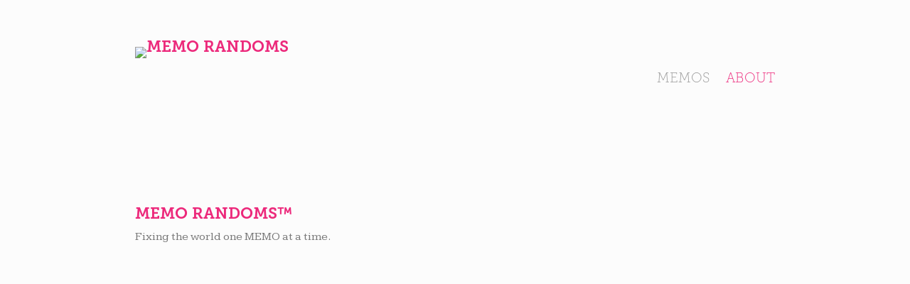

--- FILE ---
content_type: text/html; charset=utf-8
request_url: https://memorandoms.com/about/
body_size: 11072
content:
<!doctype html>
<html xmlns:og="http://opengraphprotocol.org/schema/" xmlns:fb="http://www.facebook.com/2008/fbml" lang="en-US" >

<head>
  <meta http-equiv="X-UA-Compatible" content="IE=edge,chrome=1">
  
  <meta name="viewport" content="width=device-width,initial-scale=1">
  
  <!-- This is Squarespace. --><!-- jason-franzen-7px7 -->
<base href="">
<meta charset="utf-8" />
<title>ABOUT &mdash; MEMO RANDOMS</title>
<link rel="shortcut icon" type="image/x-icon" href="https://images.squarespace-cdn.com/content/v1/512923aae4b0c86539706a6f/1361735157854-9IEUV49UKT33E6CUV1H3/ke17ZwdGBToddI8pDm48kNjpXgdB2GQ4GXsvq_1og8aoCXeSvxnTEQmG4uwOsdIceAoHiyRoc52GMN5_2H8Wp6_MLhNeL9yWw1amyLjdgohmCNS_LeH4t9qD0d_SmSPc_VumPslpQQgM4-VHAcYf4g/favicon.ico"/>
<link rel="canonical" href="https://memorandoms.com/about" />
<meta property="og:site_name" content="MEMO RANDOMS"/>
<meta property="og:title" content="ABOUT &mdash; MEMO RANDOMS"/>
<meta property="og:url" content="http://memorandoms.com/about"/>
<meta property="og:type" content="website"/>
<meta itemprop="name" content="ABOUT — MEMO RANDOMS"/>
<meta itemprop="url" content="http://memorandoms.com/about"/>
<meta name="twitter:title" content="ABOUT — MEMO RANDOMS"/>
<meta name="twitter:url" content="http://memorandoms.com/about"/>
<meta name="twitter:card" content="summary"/>
<meta name="description" content="" />
<script type="text/javascript" src="//use.typekit.net/ik/[base64].js"></script>
<script type="text/javascript">try{Typekit.load();}catch(e){}</script>
<link rel="stylesheet" type="text/css" href="//fonts.googleapis.com/css?family=Kameron:400,700|Oswald:400"/>
<script type="text/javascript">SQUARESPACE_ROLLUPS = {};</script>
<script>(function(rollups, name) { if (!rollups[name]) { rollups[name] = {}; } rollups[name].js = ["//assets.squarespace.com/universal/scripts-compressed/common-6164ea6a3ca327f43995f-min.en-US.js"]; })(SQUARESPACE_ROLLUPS, 'squarespace-common');</script>
<script crossorigin="anonymous" src="//assets.squarespace.com/universal/scripts-compressed/common-6164ea6a3ca327f43995f-min.en-US.js" ></script><script>(function(rollups, name) { if (!rollups[name]) { rollups[name] = {}; } rollups[name].js = ["//assets.squarespace.com/universal/scripts-compressed/commerce-7d00be18356effb592264-min.en-US.js"]; })(SQUARESPACE_ROLLUPS, 'squarespace-commerce');</script>
<script crossorigin="anonymous" src="//assets.squarespace.com/universal/scripts-compressed/commerce-7d00be18356effb592264-min.en-US.js" ></script><script>(function(rollups, name) { if (!rollups[name]) { rollups[name] = {}; } rollups[name].css = ["//assets.squarespace.com/universal/styles-compressed/commerce-0019f2bb9951f2bf36aa2f6594edf944-min.css"]; })(SQUARESPACE_ROLLUPS, 'squarespace-commerce');</script>
<link rel="stylesheet" type="text/css" href="//assets.squarespace.com/universal/styles-compressed/commerce-0019f2bb9951f2bf36aa2f6594edf944-min.css"/><script crossorigin="anonymous" src="//assets.squarespace.com/universal/scripts-compressed/performance-88a48f1964a60ec544597-min.en-US.js" defer ></script><script data-name="static-context">Static = window.Static || {}; Static.SQUARESPACE_CONTEXT = {"facebookAppId":"314192535267336","rollups":{"squarespace-announcement-bar":{"css":"//assets.squarespace.com/universal/styles-compressed/announcement-bar-d41d8cd98f00b204e9800998ecf8427e-min.css","js":"//assets.squarespace.com/universal/scripts-compressed/announcement-bar-48e2f74ac4b3bcdf2c81c-min.en-US.js"},"squarespace-audio-player":{"css":"//assets.squarespace.com/universal/styles-compressed/audio-player-52bdd87acccf92a19703e60e09c654bd-min.css","js":"//assets.squarespace.com/universal/scripts-compressed/audio-player-d01f30740c50b3a0d768d-min.en-US.js"},"squarespace-blog-collection-list":{"css":"//assets.squarespace.com/universal/styles-compressed/blog-collection-list-d41d8cd98f00b204e9800998ecf8427e-min.css","js":"//assets.squarespace.com/universal/scripts-compressed/blog-collection-list-342036262b204974aa269-min.en-US.js"},"squarespace-calendar-block-renderer":{"css":"//assets.squarespace.com/universal/styles-compressed/calendar-block-renderer-a0cc7f57176bc63d87bc9f4149fada5a-min.css","js":"//assets.squarespace.com/universal/scripts-compressed/calendar-block-renderer-ce3df506bf0689760f5a6-min.en-US.js"},"squarespace-chartjs-helpers":{"css":"//assets.squarespace.com/universal/styles-compressed/chartjs-helpers-9935a41d63cf08ca108505d288c1712e-min.css","js":"//assets.squarespace.com/universal/scripts-compressed/chartjs-helpers-20012856ae6600a2bcaa7-min.en-US.js"},"squarespace-comments":{"css":"//assets.squarespace.com/universal/styles-compressed/comments-1637eb4ee93bed59528921026e024bf4-min.css","js":"//assets.squarespace.com/universal/scripts-compressed/comments-ed118d04ebd7eb7d6f645-min.en-US.js"},"squarespace-commerce-cart":{"js":"//assets.squarespace.com/universal/scripts-compressed/commerce-cart-5e9c77c1a40a6360078c6-min.en-US.js"},"squarespace-dialog":{"css":"//assets.squarespace.com/universal/styles-compressed/dialog-afeb96ba160fb642a2d98c892a956065-min.css","js":"//assets.squarespace.com/universal/scripts-compressed/dialog-aea9f35d4670b707c49f5-min.en-US.js"},"squarespace-events-collection":{"css":"//assets.squarespace.com/universal/styles-compressed/events-collection-a0cc7f57176bc63d87bc9f4149fada5a-min.css","js":"//assets.squarespace.com/universal/scripts-compressed/events-collection-a5429bd47be36ea98af1d-min.en-US.js"},"squarespace-form-rendering-utils":{"js":"//assets.squarespace.com/universal/scripts-compressed/form-rendering-utils-b96b2c35971262cca8b59-min.en-US.js"},"squarespace-forms":{"css":"//assets.squarespace.com/universal/styles-compressed/forms-5675f629a060c1109fc225dc626da3f8-min.css","js":"//assets.squarespace.com/universal/scripts-compressed/forms-cbf6c5c8e13b63aad4c36-min.en-US.js"},"squarespace-gallery-collection-list":{"css":"//assets.squarespace.com/universal/styles-compressed/gallery-collection-list-d41d8cd98f00b204e9800998ecf8427e-min.css","js":"//assets.squarespace.com/universal/scripts-compressed/gallery-collection-list-e23ee315df466f1dba9ec-min.en-US.js"},"squarespace-image-zoom":{"css":"//assets.squarespace.com/universal/styles-compressed/image-zoom-72b0ab7796582588032aa6472e2e2f14-min.css","js":"//assets.squarespace.com/universal/scripts-compressed/image-zoom-5a660e03e667b16c7a076-min.en-US.js"},"squarespace-pinterest":{"css":"//assets.squarespace.com/universal/styles-compressed/pinterest-d41d8cd98f00b204e9800998ecf8427e-min.css","js":"//assets.squarespace.com/universal/scripts-compressed/pinterest-4725f00d98ee2610ca950-min.en-US.js"},"squarespace-popup-overlay":{"css":"//assets.squarespace.com/universal/styles-compressed/popup-overlay-75d80688f76460170e75c3e7edc5ce0d-min.css","js":"//assets.squarespace.com/universal/scripts-compressed/popup-overlay-1f7f56ed955a4dbb34e51-min.en-US.js"},"squarespace-product-quick-view":{"css":"//assets.squarespace.com/universal/styles-compressed/product-quick-view-bcc8834ca4212c866c2dc1641a23a586-min.css","js":"//assets.squarespace.com/universal/scripts-compressed/product-quick-view-3324692c2ea66fb4c4c91-min.en-US.js"},"squarespace-products-collection-item-v2":{"css":"//assets.squarespace.com/universal/styles-compressed/products-collection-item-v2-72b0ab7796582588032aa6472e2e2f14-min.css","js":"//assets.squarespace.com/universal/scripts-compressed/products-collection-item-v2-828c2fbae302bd3e4fe16-min.en-US.js"},"squarespace-products-collection-list-v2":{"css":"//assets.squarespace.com/universal/styles-compressed/products-collection-list-v2-72b0ab7796582588032aa6472e2e2f14-min.css","js":"//assets.squarespace.com/universal/scripts-compressed/products-collection-list-v2-35101a00e9b514fc4c4a9-min.en-US.js"},"squarespace-search-page":{"css":"//assets.squarespace.com/universal/styles-compressed/search-page-207da8872118254c0a795bf9b187c205-min.css","js":"//assets.squarespace.com/universal/scripts-compressed/search-page-b6522369b6f5c4deb66f5-min.en-US.js"},"squarespace-search-preview":{"js":"//assets.squarespace.com/universal/scripts-compressed/search-preview-1a67565ee2cf1c6597226-min.en-US.js"},"squarespace-share-buttons":{"js":"//assets.squarespace.com/universal/scripts-compressed/share-buttons-3cfd2c452cad711b0b920-min.en-US.js"},"squarespace-simple-liking":{"css":"//assets.squarespace.com/universal/styles-compressed/simple-liking-9ef41bf7ba753d65ec1acf18e093b88a-min.css","js":"//assets.squarespace.com/universal/scripts-compressed/simple-liking-9c531dfb113ab68e593bd-min.en-US.js"},"squarespace-social-buttons":{"css":"//assets.squarespace.com/universal/styles-compressed/social-buttons-bf7788a87c794b73afd9d5c49f72f4f3-min.css","js":"//assets.squarespace.com/universal/scripts-compressed/social-buttons-fbcf678e1f23c289c2dfc-min.en-US.js"},"squarespace-tourdates":{"css":"//assets.squarespace.com/universal/styles-compressed/tourdates-d41d8cd98f00b204e9800998ecf8427e-min.css","js":"//assets.squarespace.com/universal/scripts-compressed/tourdates-bf55213cb7acea6972f0f-min.en-US.js"},"squarespace-website-overlays-manager":{"css":"//assets.squarespace.com/universal/styles-compressed/website-overlays-manager-68df56a8135961401cbd590171d6b04a-min.css","js":"//assets.squarespace.com/universal/scripts-compressed/website-overlays-manager-1bdf02a9726764521ce6d-min.en-US.js"}},"pageType":2,"website":{"id":"512923aae4b0c86539706a6f","identifier":"jason-franzen-7px7","websiteType":1,"contentModifiedOn":1414453606266,"cloneable":false,"siteStatus":{},"language":"en-US","timeZone":"America/Chicago","machineTimeZoneOffset":-21600000,"timeZoneOffset":-21600000,"timeZoneAbbr":"CST","siteTitle":"MEMO RANDOMS","fullSiteTitle":"ABOUT \u2014 MEMO RANDOMS","siteDescription":"<p style=\"margin-right: 0px; margin-bottom: 0px; margin-left: 0px; font-size: 12px; line-height: normal; font-family: Helvetica; \">fixing the world one memo at a time<br></p><p>\u200B</p>","location":{"mapZoom":11.0,"mapLat":32.733366300522725,"mapLng":-96.76749211562498,"markerLat":32.7801399,"markerLng":-96.80045109999998,"addressTitle":"STUDIO","addressLine1":"","addressLine2":"Dallas, TX","addressCountry":"USA"},"logoImageId":"512e1a56e4b07a1f64782155","shareButtonOptions":{"4":true,"2":true,"7":true,"1":true,"3":true},"logoImageUrl":"//static1.squarespace.com/static/512923aae4b0c86539706a6f/t/512e1a56e4b07a1f64782155/1414453606266/","authenticUrl":"http://memorandoms.com","internalUrl":"http://jason-franzen-7px7.squarespace.com","baseUrl":"http://memorandoms.com","primaryDomain":"memorandoms.com","socialAccounts":[{"serviceId":4,"userId":"1224968191","userName":"MemoRandoms","screenname":"Memo Randoms","addedOn":1361976160979,"profileUrl":"https://twitter.com/MemoRandoms","iconUrl":"http://a0.twimg.com/profile_images/3314995320/1e9419bbc1568e4e5ad8bcbb1ea18a67_normal.png","collectionId":"512e1b60e4b025d112a3288d","iconEnabled":true,"serviceName":"twitter"},{"serviceId":19,"userId":"MemoRandoms","screenname":"MemoRandoms","addedOn":1361989097265,"profileUrl":"http://pinterest.com/MemoRandoms","iconEnabled":true,"serviceName":"pinterest"}],"typekitId":"","statsMigrated":true,"screenshotId":"494ea162c85f2c41d3445d7cbb69c514ce787f78cc9f91f49e4d9b83aada2fce","showOwnerLogin":false},"websiteSettings":{"id":"512923aae4b0c86539706a70","websiteId":"512923aae4b0c86539706a6f","type":"Business","subjects":[{"systemSubject":"other","otherSubject":"Design/Art"}],"country":"US","state":"TX","simpleLikingEnabled":true,"commentLikesAllowed":false,"commentAnonAllowed":false,"commentThreaded":false,"commentApprovalRequired":false,"commentAvatarsOn":false,"commentSortType":2,"commentFlagThreshold":0,"commentFlagsAllowed":false,"commentEnableByDefault":false,"commentDisableAfterDaysDefault":0,"disqusShortname":"","commentsEnabled":false,"storeSettings":{"returnPolicy":"<p>No returns accepted on digital products.</p>","termsOfService":"","privacyPolicy":"<p>Your privacy is respected. &nbsp;No information is shared outside of Memo Randoms.</p>","expressCheckout":false,"continueShoppingLinkUrl":"/","useLightCart":false,"showNoteField":true,"shippingCountryDefaultValue":"US","billToShippingDefaultValue":false,"showShippingPhoneNumber":true,"isShippingPhoneRequired":false,"showBillingPhoneNumber":true,"isBillingPhoneRequired":false,"currenciesSupported":["USD","AUD","CAD","EUR","GBP"],"defaultCurrency":"USD","selectedCurrency":"USD","measurementStandard":1,"showCustomCheckoutForm":true,"enableMailingListOptInByDefault":false,"sameAsRetailLocation":false,"merchandisingSettings":{"scarcityEnabledOnProductItems":false,"scarcityEnabledOnProductBlocks":false,"scarcityMessageType":"DEFAULT_SCARCITY_MESSAGE","scarcityThreshold":10,"multipleQuantityAllowedForServices":true,"restockNotificationsEnabled":false,"restockNotificationsMailingListSignUpEnabled":false,"relatedProductsEnabled":false,"relatedProductsOrdering":"random","soldOutVariantsDropdownDisabled":false},"isLive":true,"multipleQuantityAllowedForServices":true},"useEscapeKeyToLogin":true,"trialAssistantEnabled":true,"ssBadgeType":1,"ssBadgePosition":4,"ssBadgeVisibility":1,"ssBadgeDevices":1,"ampEnabled":false},"cookieSettings":{"isCookieBannerEnabled":false,"isRestrictiveCookiePolicyEnabled":false,"isRestrictiveCookiePolicyAbsolute":false,"cookieBannerText":"","cookieBannerTheme":"","cookieBannerVariant":"","cookieBannerPosition":"","cookieBannerCtaVariant":"","cookieBannerCtaText":""},"websiteCloneable":false,"collection":{"title":"ABOUT","id":"512923abe4b0c86539706a7e","fullUrl":"/about","publicCommentCount":0,"type":10},"subscribed":false,"appDomain":"squarespace.com","templateTweakable":true,"tweakJSON":{"TGutter":"3%","TMaxWidth":"300","TPerRow":"4","gallery-auto-play":"false","galleryPlaySpeed":"3.0","hide-thumbnail-titles":"false","outerPadding":"50px","pagePadding":"50px","product-gallery-auto-crop":"true","product-image-auto-crop":"true","thumbnail-layout":"Basic Grid","topPadding":"10px","tweak-v1-related-products-title-spacing":"50px"},"templateId":"4fd11f32c4aad9b01c9e624c","templateVersion":"7","pageFeatures":[1,2,4],"gmRenderKey":"QUl6YVN5Q0JUUk9xNkx1dkZfSUUxcjQ2LVQ0QWVUU1YtMGQ3bXk4","betaFeatureFlags":["ORDERS-SERVICE-check-digital-good-access-with-service","ORDERS-SERVICE-reset-digital-goods-access-with-service","dg_downloads_from_fastly","generic_iframe_loader_for_campaigns","donations_customer_accounts","product-retriever-v2-enabled","domain_registration_via_registrar_service","domain_locking_via_registrar_service","domain_deletion_via_registrar_service","domain_info_via_registrar_service","content_item_settings","seven_one_image_overlay_opacity","commerce_restock_notifications","commerce_bulk_manager","newsletter_block_captcha","new_billing_system","gallery_settings_71","commerce_onboarding_wizard"],"yuiEliminationExperimentList":[{"name":"statsMigrationJobWidget-enabled","experimentType":"AB_TEST","variant":"true","containsError":false,"status":"ACTIVE"},{"name":"ContributionConfirmed-enabled","experimentType":"AB_TEST","variant":"false","containsError":false,"status":"ACTIVE"},{"name":"TextPusher-enabled","experimentType":"AB_TEST","variant":"true","containsError":false,"status":"ACTIVE"},{"name":"MenuItemWithProgress-enabled","experimentType":"AB_TEST","variant":"true","containsError":false,"status":"ACTIVE"},{"name":"billingNewsletters-enabled","experimentType":"AB_TEST","variant":"true","containsError":false,"status":"ACTIVE"},{"name":"imageProcJobWidget-enabled","experimentType":"AB_TEST","variant":"true","containsError":false,"status":"ACTIVE"},{"name":"QuantityChangePreview-enabled","experimentType":"AB_TEST","variant":"true","containsError":false,"status":"ACTIVE"},{"name":"CompositeModel-enabled","experimentType":"AB_TEST","variant":"true","containsError":false,"status":"ACTIVE"},{"name":"HasPusherMixin-enabled","experimentType":"AB_TEST","variant":"true","containsError":false,"status":"INACTIVE"},{"name":"ProviderList-enabled","experimentType":"AB_TEST","variant":"true","containsError":false,"status":"ACTIVE"},{"name":"MediaTracker-enabled","experimentType":"AB_TEST","variant":"false","containsError":false,"status":"ACTIVE"},{"name":"pushJobWidget-enabled","experimentType":"AB_TEST","variant":"true","containsError":false,"status":"ACTIVE"},{"name":"internal-enabled","experimentType":"AB_TEST","variant":"true","containsError":false,"status":"ACTIVE"},{"name":"BillingPanel-enabled","experimentType":"AB_TEST","variant":"false","containsError":false,"status":"ACTIVE"},{"name":"PopupOverlayEditor-enabled","experimentType":"AB_TEST","variant":"true","containsError":false,"status":"ACTIVE"},{"name":"CoverPagePicker-enabled","experimentType":"AB_TEST","variant":"true","containsError":false,"status":"ACTIVE"}],"impersonatedSession":false,"tzData":{"zones":[[-360,"US","C%sT",null]],"rules":{"US":[[1967,2006,null,"Oct","lastSun","2:00","0","S"],[1987,2006,null,"Apr","Sun>=1","2:00","1:00","D"],[2007,"max",null,"Mar","Sun>=8","2:00","1:00","D"],[2007,"max",null,"Nov","Sun>=1","2:00","0","S"]]}}};</script><script type="text/javascript"> SquarespaceFonts.loadViaContext(); Squarespace.load(window);</script><script type="application/ld+json">{"url":"http://memorandoms.com","name":"MEMO RANDOMS","description":"<p style=\"margin-right: 0px; margin-bottom: 0px; margin-left: 0px; font-size: 12px; line-height: normal; font-family: Helvetica; \">fixing the world one memo at a time<br></p><p>\u200B</p>","image":"//static1.squarespace.com/static/512923aae4b0c86539706a6f/t/512e1a56e4b07a1f64782155/1414453606266/","@context":"http://schema.org","@type":"WebSite"}</script><!--[if gte IE 9]> <link rel="stylesheet" type="text/css" href="//static1.squarespace.com/static/sitecss/512923aae4b0c86539706a6f/7/4fd11f32c4aad9b01c9e624c/512923ace4b0c86539706bb6/1353-05142015/1414453601092/site.css?&filterFeatures=false&part=1"/><link rel="stylesheet" type="text/css" href="//static1.squarespace.com/static/sitecss/512923aae4b0c86539706a6f/7/4fd11f32c4aad9b01c9e624c/512923ace4b0c86539706bb6/1353-05142015/1414453601092/site.css?&filterFeatures=false&part=2"/><link rel="stylesheet" type="text/css" href="//static1.squarespace.com/static/sitecss/512923aae4b0c86539706a6f/7/4fd11f32c4aad9b01c9e624c/512923ace4b0c86539706bb6/1353-05142015/1414453601092/site.css?&filterFeatures=false&part=3"/><link rel="stylesheet" type="text/css" href="//static1.squarespace.com/static/sitecss/512923aae4b0c86539706a6f/7/4fd11f32c4aad9b01c9e624c/512923ace4b0c86539706bb6/1353-05142015/1414453601092/site.css?&filterFeatures=false&part=4"/><![endif]-->
<!--[if lt IE 9]><link rel="stylesheet" type="text/css" href="//static1.squarespace.com/static/sitecss/512923aae4b0c86539706a6f/7/4fd11f32c4aad9b01c9e624c/512923ace4b0c86539706bb6/1353-05142015/1414453601092/site.css?&filterFeatures=false&noMedia=true&part=1"/><link rel="stylesheet" type="text/css" href="//static1.squarespace.com/static/sitecss/512923aae4b0c86539706a6f/7/4fd11f32c4aad9b01c9e624c/512923ace4b0c86539706bb6/1353-05142015/1414453601092/site.css?&filterFeatures=false&noMedia=true&part=2"/><link rel="stylesheet" type="text/css" href="//static1.squarespace.com/static/sitecss/512923aae4b0c86539706a6f/7/4fd11f32c4aad9b01c9e624c/512923ace4b0c86539706bb6/1353-05142015/1414453601092/site.css?&filterFeatures=false&noMedia=true&part=3"/><link rel="stylesheet" type="text/css" href="//static1.squarespace.com/static/sitecss/512923aae4b0c86539706a6f/7/4fd11f32c4aad9b01c9e624c/512923ace4b0c86539706bb6/1353-05142015/1414453601092/site.css?&filterFeatures=false&noMedia=true&part=4"/><![endif]-->
<!--[if !IE]> --><link rel="stylesheet" type="text/css" href="//static1.squarespace.com/static/sitecss/512923aae4b0c86539706a6f/7/4fd11f32c4aad9b01c9e624c/512923ace4b0c86539706bb6/1353-05142015/1414453601092/site.css?&filterFeatures=false"/><!-- <![endif]-->
<script>Static.COOKIE_BANNER_CAPABLE = true;</script>
<script>(function(i,s,o,g,r,a,m){i['GoogleAnalyticsObject']=r;i[r]=i[r]||function(){(i[r].q=i[r].q||[]).push(arguments)},i[r].l=1*new Date();a=s.createElement(o),m=s.getElementsByTagName(o)[0];a.async=1;a.src=g;m.parentNode.insertBefore(a,m)})(window,document,'script','https://www.google-analytics.com/analytics.js','ga');ga('create', 'UA-38735638-1', 'auto');ga('send', 'pageview');</script><!-- End of Squarespace Headers -->
</head>

<body class="blog-sidebar-display-auto index-thumb-title-position-below index-item-layout-auto thumbnail-layout-basic-grid thumbnails-on-open-page-show-all   layout-style-left page-borders-none  gallery-page-controls-tiny-thumbnails  social-icon-style-normal       event-thumbnails event-thumbnail-size-32-standard event-date-label event-date-label-time event-list-show-cats event-list-date event-list-time event-list-address   event-icalgcal-links  event-excerpts  event-item-back-link    product-list-titles-under product-list-alignment-center product-item-size-11-square product-image-auto-crop product-gallery-size-11-square product-gallery-auto-crop show-product-price  product-social-sharing tweak-v1-related-products-image-aspect-ratio-11-square tweak-v1-related-products-details-alignment-center newsletter-style-dark hide-opentable-icons opentable-style-dark small-button-style-solid small-button-shape-square medium-button-style-solid medium-button-shape-square large-button-style-solid large-button-shape-square image-block-poster-text-alignment-center image-block-card-dynamic-font-sizing image-block-card-content-position-center image-block-card-text-alignment-left image-block-overlap-dynamic-font-sizing image-block-overlap-content-position-center image-block-overlap-text-alignment-left image-block-collage-dynamic-font-sizing image-block-collage-content-position-top image-block-collage-text-alignment-left image-block-stack-dynamic-font-sizing image-block-stack-text-alignment-left button-style-default button-corner-style-square tweak-product-quick-view-button-style-floating tweak-product-quick-view-button-position-bottom tweak-product-quick-view-lightbox-excerpt-display-truncate tweak-product-quick-view-lightbox-show-arrows tweak-product-quick-view-lightbox-show-close-button tweak-product-quick-view-lightbox-controls-weight-light native-currency-code-usd collection-type-page collection-layout-default collection-512923abe4b0c86539706a7e mobile-style-available logo-image has-primary-nav" id="collection-512923abe4b0c86539706a7e">

  <div id="canvas">

      
  <div id="mobileNav" class="">
    <div id="mobileNavWrapper" class="wrapper">
      <nav class="main-nav mobileNav">
        <ul>
          

            
              <li class="page-collection">
                
                  <a href="/allmemos">MEMOS</a>
                
                
              </li>
            

          

            
              <li class="page-collection active-link">
                
                  <a href="/about">ABOUT</a>
                
                
              </li>
            

          
          
        </ul>
      </nav>
    </div>
  </div>
  <div id="mobileMenuLink"><a>Menu</a></div>



    <header id="header">
      <div id="logo" data-content-field="site-title">
        
        <h1 class="logo"><a href="/"><img src="//static1.squarespace.com/static/512923aae4b0c86539706a6f/t/512e1a56e4b07a1f64782155/1414453606266/?format=1000w" alt="MEMO RANDOMS" /></a></h1>
        
        
      </div>
      <script>
        Y.use('squarespace-ui-base', function(Y) {
          Y.all("#header .logo, #header .logo-subtitle").each(function (text) {
            text.plug(Y.Squarespace.TextShrink, {
              parentEl: Y.one('#header'),
              triggerWidth: 750
            });
          });
        });

        // Show spinner on page load if loading bookmarked url
        if (window.location.hash && window.location.hash !== '#') {
          document.querySelector('body').className += ' index-loading';
        }
      </script>
      <div id="topNav" data-content-field="navigation">
<nav class="main-nav">
  <ul>
  
  

      <li class="page-collection">

        

          
            <a href="/allmemos">MEMOS</a>
          

          


        

      </li>

  

      <li class="page-collection active-link">

        

          
            <a href="/about">ABOUT</a>
          

          


        

      </li>

  
  
  
  </ul>
</nav>
</div>

    </header>

    <div class="page-divider"></div>

    <div class="extra-wrapper page-header">
      <div class="sqs-layout sqs-grid-12 columns-12 empty" data-layout-label="Header Content: ABOUT" data-type="block-field" id="page-header-512923abe4b0c86539706a7e"><div class="row sqs-row"><div class="col sqs-col-12 span-12"></div></div></div>
    </div>

    <section id="page" role="main" data-content-field="main-content">
      <!-- CATEGORY NAV -->
      
      <div class="sqs-layout sqs-grid-12 columns-12" data-type="page" data-updated-on="1378855257715" id="page-512923abe4b0c86539706a7e"><div class="row sqs-row"><div class="col sqs-col-12 span-12"><div class="sqs-block html-block sqs-block-html" data-block-type="2" id="block-b1d6be92eeda1bd8d781"><div class="sqs-block-content"><h1>MEMO RANDOMS™</h1><p>Fixing the world one MEMO at a time.&nbsp;</p><p>&nbsp;</p></div></div></div></div><div class="row sqs-row"><div class="col sqs-col-12 span-12"><div class="sqs-block image-block sqs-block-image" data-block-type="5" id="block-eb5dde192324f30a91e7"><div class="sqs-block-content"> 

  
    <div class="image-block-outer-wrapper layout-caption-below    design-layout-inline">
    
      <div class="intrinsic" style="max-width:100%;">
        
          <div style="padding-bottom:58.20000076293945%;" class="image-block-wrapper   " data-animation-role="image" data-description="" 
          >
            <noscript><img src="https://images.squarespace-cdn.com/content/v1/512923aae4b0c86539706a6f/1361993268172-3FI1LD1WIL6U9TCMSHTV/[base64]/Studio+with+Posters+1.jpg" alt="Studio with Posters 1.jpg" /></noscript><img class="thumb-image" data-src="https://images.squarespace-cdn.com/content/v1/512923aae4b0c86539706a6f/1361993268172-3FI1LD1WIL6U9TCMSHTV/[base64]/Studio+with+Posters+1.jpg" data-image="https://images.squarespace-cdn.com/content/v1/512923aae4b0c86539706a6f/1361993268172-3FI1LD1WIL6U9TCMSHTV/[base64]/Studio+with+Posters+1.jpg" data-image-dimensions="2000x1164" data-image-focal-point="0.5,0.5" alt="Studio with Posters 1.jpg" data-load="false" data-image-id="512e5e34e4b08130491bb40f" data-type="image" />
          </div>
        

        

      </div>
    
    </div>
  



<!-- SQUARESPACE_JSONT_ERROR

IMAGE

(line/character offsets reference the template source code)

  1: RuntimeError APPLY_PARTIAL_MISSING at line 128 character 11: Attempt to apply partial 'animation-override' which could not be found.

--></div></div></div></div><div class="row sqs-row"><div class="col sqs-col-12 span-12"><div class="sqs-block image-block sqs-block-image" data-block-type="5" id="block-941a0e2d613a92b19ed7"><div class="sqs-block-content"> 

  
    <div class="image-block-outer-wrapper layout-caption-below    design-layout-inline">
    
      <div class="intrinsic" style="max-width:1000.0px;">
        
          <div style="padding-bottom:76.0%;" class="image-block-wrapper   " data-animation-role="image" data-description="" 
          >
            <noscript><img src="https://images.squarespace-cdn.com/content/v1/512923aae4b0c86539706a6f/1364421372893-OMTC4CA7VBOBQUCHL54C/ke17ZwdGBToddI8pDm48kLFIsmM1SmCQdG8sT-PPaygUqsxRUqqbr1mOJYKfIPR7LoDQ9mXPOjoJoqy81S2I8N_N4V1vUb5AoIIIbLZhVYxCRW4BPu10St3TBAUQYVKceJ36oTBxQB9Dwr4Xorm5nHh6fLINo2xcszamKV_H3Zz95VDHCI-quakTgs_yaITr/WELD+photo+small.jpg" alt="WELD photo small.jpg" /></noscript><img class="thumb-image" data-src="https://images.squarespace-cdn.com/content/v1/512923aae4b0c86539706a6f/1364421372893-OMTC4CA7VBOBQUCHL54C/ke17ZwdGBToddI8pDm48kLFIsmM1SmCQdG8sT-PPaygUqsxRUqqbr1mOJYKfIPR7LoDQ9mXPOjoJoqy81S2I8N_N4V1vUb5AoIIIbLZhVYxCRW4BPu10St3TBAUQYVKceJ36oTBxQB9Dwr4Xorm5nHh6fLINo2xcszamKV_H3Zz95VDHCI-quakTgs_yaITr/WELD+photo+small.jpg" data-image="https://images.squarespace-cdn.com/content/v1/512923aae4b0c86539706a6f/1364421372893-OMTC4CA7VBOBQUCHL54C/ke17ZwdGBToddI8pDm48kLFIsmM1SmCQdG8sT-PPaygUqsxRUqqbr1mOJYKfIPR7LoDQ9mXPOjoJoqy81S2I8N_N4V1vUb5AoIIIbLZhVYxCRW4BPu10St3TBAUQYVKceJ36oTBxQB9Dwr4Xorm5nHh6fLINo2xcszamKV_H3Zz95VDHCI-quakTgs_yaITr/WELD+photo+small.jpg" data-image-dimensions="1000x760" data-image-focal-point="0.5,0.5" alt="WELD photo small.jpg" data-load="false" data-image-id="51536afce4b0865b51b17767" data-type="image" />
          </div>
        

        

      </div>
    
    </div>
  



<!-- SQUARESPACE_JSONT_ERROR

IMAGE

(line/character offsets reference the template source code)

  1: RuntimeError APPLY_PARTIAL_MISSING at line 128 character 11: Attempt to apply partial 'animation-override' which could not be found.

--></div></div></div></div><div class="row sqs-row"><div class="col sqs-col-12 span-12"><div class="sqs-block image-block sqs-block-image" data-block-type="5" id="block-0f009b549552042128e5"><div class="sqs-block-content"> 

  
    <div class="image-block-outer-wrapper layout-caption-below    design-layout-inline">
    
      <div class="intrinsic" style="max-width:100%;">
        
          <div style="padding-bottom:100.0%;" class="image-block-wrapper   " data-animation-role="image" data-description="" 
          >
            <noscript><img src="https://images.squarespace-cdn.com/content/v1/512923aae4b0c86539706a6f/1364421411319-4XMMLQ6P6ORMB0JXW7D6/ke17ZwdGBToddI8pDm48kMh3mVmBaCAeGwqCLG3iONRZw-zPPgdn4jUwVcJE1ZvWQUxwkmyExglNqGp0IvTJZamWLI2zvYWH8K3-s_4yszcp2ryTI0HqTOaaUohrI8PIarJWwnumkapRz_nmTYj1dpaH2rx--_BA62nv3IYPJxMKMshLAGzx4R3EDFOm1kBS/Memo+1+Square.jpg" alt="Memo 1 Square.jpg" /></noscript><img class="thumb-image" data-src="https://images.squarespace-cdn.com/content/v1/512923aae4b0c86539706a6f/1364421411319-4XMMLQ6P6ORMB0JXW7D6/ke17ZwdGBToddI8pDm48kMh3mVmBaCAeGwqCLG3iONRZw-zPPgdn4jUwVcJE1ZvWQUxwkmyExglNqGp0IvTJZamWLI2zvYWH8K3-s_4yszcp2ryTI0HqTOaaUohrI8PIarJWwnumkapRz_nmTYj1dpaH2rx--_BA62nv3IYPJxMKMshLAGzx4R3EDFOm1kBS/Memo+1+Square.jpg" data-image="https://images.squarespace-cdn.com/content/v1/512923aae4b0c86539706a6f/1364421411319-4XMMLQ6P6ORMB0JXW7D6/ke17ZwdGBToddI8pDm48kMh3mVmBaCAeGwqCLG3iONRZw-zPPgdn4jUwVcJE1ZvWQUxwkmyExglNqGp0IvTJZamWLI2zvYWH8K3-s_4yszcp2ryTI0HqTOaaUohrI8PIarJWwnumkapRz_nmTYj1dpaH2rx--_BA62nv3IYPJxMKMshLAGzx4R3EDFOm1kBS/Memo+1+Square.jpg" data-image-dimensions="900x900" data-image-focal-point="0.5,0.5" alt="Memo 1 Square.jpg" data-load="false" data-image-id="51536b23e4b0865b51b177d9" data-type="image" />
          </div>
        

        

      </div>
    
    </div>
  



<!-- SQUARESPACE_JSONT_ERROR

IMAGE

(line/character offsets reference the template source code)

  1: RuntimeError APPLY_PARTIAL_MISSING at line 128 character 11: Attempt to apply partial 'animation-override' which could not be found.

--></div></div></div></div><div class="row sqs-row"><div class="col sqs-col-12 span-12"><div class="sqs-block spacer-block sqs-block-spacer sized vsize-3" data-block-type="21" id="block-1ad856d37548b3b3dc27"><div class="sqs-block-content">&nbsp;</div></div></div></div><div class="row sqs-row"><div class="col sqs-col-12 span-12"><div class="sqs-block html-block sqs-block-html" data-block-type="2" id="block-c0eeab3406aeedffcf42"><div class="sqs-block-content"><h1>DESIGNER</h1><p>Jason Franzen of&nbsp;<a href="http://moresimple.com" target="_blank">MORE SIMPLE</a>.&nbsp;</p><p></p><p>&nbsp;</p></div></div></div></div><div class="row sqs-row"><div class="col sqs-col-12 span-12"><div class="sqs-block image-block sqs-block-image sized vsize-21" data-block-type="5" id="block-8db13cfa3f04909d23c5"><div class="sqs-block-content"> 

  
    <div class="image-block-outer-wrapper layout-caption-below    design-layout-inline">
    
      <div class="intrinsic" style="max-width:100%;">
        
          <div style="padding-bottom:62.5%;" class="image-block-wrapper  content-fill " data-animation-role="image" data-description="&lt;p&gt;&lt;br&gt;&lt;/p&gt;" 
          >
            <noscript><img src="https://images.squarespace-cdn.com/content/v1/512923aae4b0c86539706a6f/1361652620656-YP70DL6743B4IQSDF0ZS/[base64]/Jason+Headshot+Wide+New+Master+-+MED.jpg" alt="Jason Headshot Wide New Master - MED.jpg" /></noscript><img class="thumb-image" data-src="https://images.squarespace-cdn.com/content/v1/512923aae4b0c86539706a6f/1361652620656-YP70DL6743B4IQSDF0ZS/[base64]/Jason+Headshot+Wide+New+Master+-+MED.jpg" data-image="https://images.squarespace-cdn.com/content/v1/512923aae4b0c86539706a6f/1361652620656-YP70DL6743B4IQSDF0ZS/[base64]/Jason+Headshot+Wide+New+Master+-+MED.jpg" data-image-dimensions="1680x1050" data-image-focal-point="0.5,0.5" alt="Jason Headshot Wide New Master - MED.jpg" data-load="false" data-image-id="51292b8ce4b0dc8d3ddb51a1" data-type="image" />
          </div>
        

        
        <div class="image-caption-wrapper">
          <div class="image-caption"><p><br></p></div>
        </div>
        

      </div>
    
    </div>
  



<!-- SQUARESPACE_JSONT_ERROR

IMAGE

(line/character offsets reference the template source code)

  1: RuntimeError APPLY_PARTIAL_MISSING at line 128 character 11: Attempt to apply partial 'animation-override' which could not be found.

--></div></div></div></div><div class="row sqs-row"><div class="col sqs-col-12 span-12"><div class="sqs-block spacer-block sqs-block-spacer sized vsize-3" data-block-type="21" id="block-5014535f9a740c660b90"><div class="sqs-block-content">&nbsp;</div></div></div></div><div class="row sqs-row"><div class="col sqs-col-12 span-12"><div class="sqs-block html-block sqs-block-html" data-block-type="2" id="block-e859f062377ab6ed3cdc"><div class="sqs-block-content"><p>©2013 MORE SIMPLE &nbsp; | &nbsp; ALL RIGHTS RESERVED | <a href="https://bizbet-android.com/">www.bizbet-android.com</a></p></div></div></div></div></div>
    </section>

    <div class="extra-wrapper page-footer">
      <div class="sqs-layout sqs-grid-12 columns-12" data-layout-label="Footer Content: ABOUT" data-type="block-field" data-updated-on="1367958413776" id="page-footer-512923abe4b0c86539706a7e"><div class="row sqs-row"><div class="col sqs-col-12 span-12"><div class="sqs-block image-block sqs-block-image" data-block-type="5" id="block-6254c159dbc7f65f25c9"><div class="sqs-block-content"> 

  
    <div class="image-block-outer-wrapper layout-caption-below    design-layout-inline">
    
      <div class="intrinsic" style="max-width:2500.0px;">
        
          <a href="http://www.kickstarter.com/projects/291480635/memo-randoms"  target="_blank">
        
          <div style="padding-bottom:11.800000190734863%;" class="image-block-wrapper   " data-animation-role="image" data-description="" 
          >
            <noscript><img src="https://images.squarespace-cdn.com/content/v1/512923aae4b0c86539706a6f/1367958392235-QWMKRRBRNMWHWV5SH1T6/[base64]/KS+tahnk+you+tile-03.png" alt="KS tahnk you tile-03.png" /></noscript><img class="thumb-image" data-src="https://images.squarespace-cdn.com/content/v1/512923aae4b0c86539706a6f/1367958392235-QWMKRRBRNMWHWV5SH1T6/[base64]/KS+tahnk+you+tile-03.png" data-image="https://images.squarespace-cdn.com/content/v1/512923aae4b0c86539706a6f/1367958392235-QWMKRRBRNMWHWV5SH1T6/[base64]/KS+tahnk+you+tile-03.png" data-image-dimensions="2500x295" data-image-focal-point="0.5,0.5" alt="KS tahnk you tile-03.png" data-load="false" data-image-id="51896378e4b059864025e9c8" data-type="image" />
          </div>
        
          </a>
        

        

      </div>
    
    </div>
  



<!-- SQUARESPACE_JSONT_ERROR

IMAGE

(line/character offsets reference the template source code)

  1: RuntimeError APPLY_PARTIAL_MISSING at line 128 character 11: Attempt to apply partial 'animation-override' which could not be found.

--></div></div></div></div></div>
    </div>

    <div class="page-divider"></div>

    <footer id="footer">
      <div class="sqs-layout sqs-grid-1 columns-1 empty" data-layout-label="Footer Content" data-type="block-field" data-updated-on="1414453345345" id="footerBlock"><div class="row sqs-row"><div class="col sqs-col-1 span-1"></div></div></div>
      
        
        <div id="socialLinks" class="social-links sqs-svg-icon--list" data-content-field="connected-accounts">
          
  <a href="https://twitter.com/MemoRandoms" target="_blank" class="sqs-svg-icon--wrapper twitter">
    <div>
      <svg class="sqs-svg-icon--social" viewBox="0 0 64 64">
        <use class="sqs-use--icon" xlink:href="#twitter-icon"></use>
        <use class="sqs-use--mask" xlink:href="#twitter-mask"></use>
      </svg>
    </div>
  </a>

  <a href="https://pinterest.com/MemoRandoms" target="_blank" class="sqs-svg-icon--wrapper pinterest">
    <div>
      <svg class="sqs-svg-icon--social" viewBox="0 0 64 64">
        <use class="sqs-use--icon" xlink:href="#pinterest-icon"></use>
        <use class="sqs-use--mask" xlink:href="#pinterest-mask"></use>
      </svg>
    </div>
  </a>

        </div>
        
      
    </footer>

  </div>

  <div></div>

  <script src="https://static1.squarespace.com/static/ta/4fd1028ee4b02be53c65dfb3/1353/scripts/site-bundle.js" type="text/javascript"></script>

  <script type="text/javascript" data-sqs-type="imageloader-bootstrapper">(function() {if(window.ImageLoader) { window.ImageLoader.bootstrap({}, document); }})();</script><script>Squarespace.afterBodyLoad(Y);</script><svg xmlns="http://www.w3.org/2000/svg" version="1.1" style="display:none" data-usage="social-icons-svg"><symbol id="twitter-icon" viewBox="0 0 64 64"><path d="M48,22.1c-1.2,0.5-2.4,0.9-3.8,1c1.4-0.8,2.4-2.1,2.9-3.6c-1.3,0.8-2.7,1.3-4.2,1.6 C41.7,19.8,40,19,38.2,19c-3.6,0-6.6,2.9-6.6,6.6c0,0.5,0.1,1,0.2,1.5c-5.5-0.3-10.3-2.9-13.5-6.9c-0.6,1-0.9,2.1-0.9,3.3 c0,2.3,1.2,4.3,2.9,5.5c-1.1,0-2.1-0.3-3-0.8c0,0,0,0.1,0,0.1c0,3.2,2.3,5.8,5.3,6.4c-0.6,0.1-1.1,0.2-1.7,0.2c-0.4,0-0.8,0-1.2-0.1 c0.8,2.6,3.3,4.5,6.1,4.6c-2.2,1.8-5.1,2.8-8.2,2.8c-0.5,0-1.1,0-1.6-0.1c2.9,1.9,6.4,2.9,10.1,2.9c12.1,0,18.7-10,18.7-18.7 c0-0.3,0-0.6,0-0.8C46,24.5,47.1,23.4,48,22.1z"/></symbol><symbol id="twitter-mask" viewBox="0 0 64 64"><path d="M0,0v64h64V0H0z M44.7,25.5c0,0.3,0,0.6,0,0.8C44.7,35,38.1,45,26.1,45c-3.7,0-7.2-1.1-10.1-2.9 c0.5,0.1,1,0.1,1.6,0.1c3.1,0,5.9-1,8.2-2.8c-2.9-0.1-5.3-2-6.1-4.6c0.4,0.1,0.8,0.1,1.2,0.1c0.6,0,1.2-0.1,1.7-0.2 c-3-0.6-5.3-3.3-5.3-6.4c0,0,0-0.1,0-0.1c0.9,0.5,1.9,0.8,3,0.8c-1.8-1.2-2.9-3.2-2.9-5.5c0-1.2,0.3-2.3,0.9-3.3 c3.2,4,8.1,6.6,13.5,6.9c-0.1-0.5-0.2-1-0.2-1.5c0-3.6,2.9-6.6,6.6-6.6c1.9,0,3.6,0.8,4.8,2.1c1.5-0.3,2.9-0.8,4.2-1.6 c-0.5,1.5-1.5,2.8-2.9,3.6c1.3-0.2,2.6-0.5,3.8-1C47.1,23.4,46,24.5,44.7,25.5z"/></symbol><symbol id="pinterest-icon" viewBox="0 0 64 64"><path d="M32,16c-8.8,0-16,7.2-16,16c0,6.6,3.9,12.2,9.6,14.7c0-1.1,0-2.5,0.3-3.7 c0.3-1.3,2.1-8.7,2.1-8.7s-0.5-1-0.5-2.5c0-2.4,1.4-4.1,3.1-4.1c1.5,0,2.2,1.1,2.2,2.4c0,1.5-0.9,3.7-1.4,5.7 c-0.4,1.7,0.9,3.1,2.5,3.1c3,0,5.1-3.9,5.1-8.5c0-3.5-2.4-6.1-6.7-6.1c-4.9,0-7.9,3.6-7.9,7.7c0,1.4,0.4,2.4,1.1,3.1 c0.3,0.3,0.3,0.5,0.2,0.9c-0.1,0.3-0.3,1-0.3,1.3c-0.1,0.4-0.4,0.6-0.8,0.4c-2.2-0.9-3.3-3.4-3.3-6.1c0-4.5,3.8-10,11.4-10 c6.1,0,10.1,4.4,10.1,9.2c0,6.3-3.5,11-8.6,11c-1.7,0-3.4-0.9-3.9-2c0,0-0.9,3.7-1.1,4.4c-0.3,1.2-1,2.5-1.6,3.4 c1.4,0.4,3,0.7,4.5,0.7c8.8,0,16-7.2,16-16C48,23.2,40.8,16,32,16z"/></symbol><symbol id="pinterest-mask" viewBox="0 0 64 64"><path d="M0,0v64h64V0H0z M32,48c-1.6,0-3.1-0.2-4.5-0.7c0.6-1,1.3-2.2,1.6-3.4c0.2-0.7,1.1-4.4,1.1-4.4 c0.6,1.1,2.2,2,3.9,2c5.1,0,8.6-4.7,8.6-11c0-4.7-4-9.2-10.1-9.2c-7.6,0-11.4,5.5-11.4,10c0,2.8,1,5.2,3.3,6.1 c0.4,0.1,0.7,0,0.8-0.4c0.1-0.3,0.2-1,0.3-1.3c0.1-0.4,0.1-0.5-0.2-0.9c-0.6-0.8-1.1-1.7-1.1-3.1c0-4,3-7.7,7.9-7.7 c4.3,0,6.7,2.6,6.7,6.1c0,4.6-2,8.5-5.1,8.5c-1.7,0-2.9-1.4-2.5-3.1c0.5-2,1.4-4.2,1.4-5.7c0-1.3-0.7-2.4-2.2-2.4 c-1.7,0-3.1,1.8-3.1,4.1c0,1.5,0.5,2.5,0.5,2.5s-1.8,7.4-2.1,8.7c-0.3,1.2-0.3,2.6-0.3,3.7C19.9,44.2,16,38.6,16,32 c0-8.8,7.2-16,16-16c8.8,0,16,7.2,16,16C48,40.8,40.8,48,32,48z"/></symbol></svg>



<script defer src="https://static.cloudflareinsights.com/beacon.min.js/vcd15cbe7772f49c399c6a5babf22c1241717689176015" integrity="sha512-ZpsOmlRQV6y907TI0dKBHq9Md29nnaEIPlkf84rnaERnq6zvWvPUqr2ft8M1aS28oN72PdrCzSjY4U6VaAw1EQ==" data-cf-beacon='{"version":"2024.11.0","token":"fd081c8eca9d41bc8a4346658da15ed7","r":1,"server_timing":{"name":{"cfCacheStatus":true,"cfEdge":true,"cfExtPri":true,"cfL4":true,"cfOrigin":true,"cfSpeedBrain":true},"location_startswith":null}}' crossorigin="anonymous"></script>
</body>

</html>


--- FILE ---
content_type: application/javascript; charset=UTF-8
request_url: https://static1.squarespace.com/static/ta/4fd1028ee4b02be53c65dfb3/1353/scripts/site-bundle.js
body_size: 4740
content:
!function(e){function a(o){if(t[o])return t[o].exports;var n=t[o]={exports:{},id:o,loaded:!1};return e[o].call(n.exports,n,n.exports,a),n.loaded=!0,n.exports}var t={};return a.m=e,a.c=t,a.p="",a(0)}([function(e,a,t){t(1),e.exports=t(8)},function(e,a,t){var o=t(2);YUI.add("squarespace-dynamic-data",function(e){e.namespace("Squarespace"),e.Squarespace.DynamicData=function(a){function t(){(!m||window.innerWidth>=m)&&(u=e.one(u),u&&(e.on("click",l,b.search),n()))}function n(){var e=window.location.hash;h&&e&&(e=e.replace("#",""),e=e.endsWith("/")?e:e+"/",l(null,e))}function r(e){"function"==typeof e&&e()}function i(e){return e.replace(/\//g,"")}function l(a,t){var n,l,s=t&&e.one(b.search+'[href="'+t+'"]')||a&&a.currentTarget||null,f=t||s&&s.getAttribute("href");if(a&&a.preventDefault(),g&&(window.location.hash=f),s&&!y&&i(f)!=u.getAttribute(b.activeWrapper)||s&&y&&!u.one("["+b.activeWrapper+"="+i(f)+"]")){o.Lifecycle.destroy(),u.setAttribute(b.activeWrapper,i(f)),e.all("."+b.active).removeClass(b.active),s.addClass(b.active),u.removeClass(b.ready),u.addClass(b.loading),t||c(),r(p),y&&(n=e.Node.create("<div></div>"),n.addClass(b.appendWrapper),n.setAttribute(b.activeWrapper,i(f)),n.appendTo(u)),l=n?n:u;var h=e.one("body"),m=new e.Squarespace.Spinner({color:"dark",size:"large",render:h});h.addClass("index-loading"),l.load(f,v,function(){m.destroy(),h.removeClass("index-loading"),d(f)})}else u.setAttribute(b.activeWrapper,i(f)),t||c()}function s(a){o.Lifecycle.init(),Squarespace.initializeCommerce(e),u.all("img[data-src]").each(function(e){e.ancestor(".sqs-layout")||ImageLoader.load(e)}),u.all("script").each(function(a){var t=document.createElement("script");t.type="text/javascript",a.getAttribute("src")?t.src=a.getAttribute("src"):t.innerHTML=a.get("innerHTML"),e.one("head").append(t)}),r(a),e.fire("avenue:dynamicPageReady"),e.fire("template:dynamicPageReady",{framework:"avenue"})}function c(){var a,t;if(w){var o=e.UA.gecko||e.UA.ie?"html":"body";a=u.getXY(),a=a[1],t=new e.Anim({node:e.one(document.scrollingElement||o),to:{scroll:[0,a]},duration:.2,easing:"easeBoth"}),t.run()}}function d(e){s(f),u.removeClass(b.loading),u.addClass(b.ready)}var u=a&&a.wrapper||"body",p=a&&a.preCallback||null,f=a&&a.postCallback||null,g=a&&a.useHashes||!1,h=a&&a.autoOpenHash||!1,v=a&&a.injectEl||null,m=a&&a.minimumResolution||null,w=a&&a.scrollToWrapperPreLoad||!1,y=a&&a.appendData||null,b={search:a&&a.target||".sqs-dynamic-data",active:"sqs-dynamic-data-active",loading:"sqs-dynamic-data-loading",ready:"sqs-dynamic-data-ready",activeWrapper:"data-dynamic-data-link",appendWrapper:"sqs-dynamic-data-wrapper"};this.simulateHash=function(e){e&&(e=e.replace("#",""),l(null,e))},t()}},"1.0",{requires:["node","node-load","event","squarespace-spinner"]})},function(e,a,t){"use strict";function o(e){return e&&e.__esModule?e:{default:e}}Object.defineProperty(a,"__esModule",{value:!0}),a.default=void 0;var n=o(t(3)),r=o(t(4)),i=o(t(5)),l=o(t(6)),s={ImageLoader:n.default,Lifecycle:r.default,Tweak:i.default,UserAccounts:l.default},c=s;a.default=c,e.exports=a.default},function(e,a){"use strict";Object.defineProperty(a,"__esModule",{value:!0}),a.default=void 0;/**
	 * @license
	 * Copyright 2016 Squarespace, INC.
	 *
	 * Licensed under the Apache License, Version 2.0 (the "License");
	 * you may not use this file except in compliance with the License.
	 * You may obtain a copy of the License at
	 *
	 *    http://www.apache.org/licenses/LICENSE-2.0
	 *
	 * Unless required by applicable law or agreed to in writing, software
	 * distributed under the License is distributed on an "AS IS" BASIS,
	 * WITHOUT WARRANTIES OR CONDITIONS OF ANY KIND, either express or implied.
	 * See the License for the specific language governing permissions and
	 * limitations under the License.
	 */
var t={load:function(e,a){return window.ImageLoader.load(e,a)}},o=t;a.default=o,e.exports=a.default},function(e,a){"use strict";Object.defineProperty(a,"__esModule",{value:!0}),a.default=void 0;/**
	 * @license
	 * Copyright 2016 Squarespace, INC.
	 *
	 * Licensed under the Apache License, Version 2.0 (the "License");
	 * you may not use this file except in compliance with the License.
	 * You may obtain a copy of the License at
	 *
	 *    http://www.apache.org/licenses/LICENSE-2.0
	 *
	 * Unless required by applicable law or agreed to in writing, software
	 * distributed under the License is distributed on an "AS IS" BASIS,
	 * WITHOUT WARRANTIES OR CONDITIONS OF ANY KIND, either express or implied.
	 * See the License for the specific language governing permissions and
	 * limitations under the License.
	 */
var t={init:function(){window.Squarespace.AFTER_BODY_LOADED=!1,window.Squarespace.afterBodyLoad()},destroy:function(){window.Squarespace.globalDestroy(window.Y)}},o=t;a.default=o,e.exports=a.default},function(e,a){"use strict";function t(){window.Y.Global.on("tweak:change",function(e){var a=e.getName(),t={name:a,value:e.config&&e.config.value||e.value};n[a]&&n[a].callbacks.forEach(function(e){try{e(t)}catch(e){console.error(e)}}),n.all.callbacks.length>0&&n.all.callbacks.forEach(function(e){try{e(t)}catch(e){console.error(e)}})})}Object.defineProperty(a,"__esModule",{value:!0}),a.default=void 0;/**
	 * @license
	 * Copyright 2016 Squarespace, INC.
	 *
	 * Licensed under the Apache License, Version 2.0 (the "License");
	 * you may not use this file except in compliance with the License.
	 * You may obtain a copy of the License at
	 *
	 *    http://www.apache.org/licenses/LICENSE-2.0
	 *
	 * Unless required by applicable law or agreed to in writing, software
	 * distributed under the License is distributed on an "AS IS" BASIS,
	 * WITHOUT WARRANTIES OR CONDITIONS OF ANY KIND, either express or implied.
	 * See the License for the specific language governing permissions and
	 * limitations under the License.
	 */
var o=window.Static.SQUARESPACE_CONTEXT.authenticatedAccount,n={all:{callbacks:[]}},r={getValue:function(e){return e&&"string"==typeof e?window.Static.SQUARESPACE_CONTEXT.tweakJSON[e]||window.Static.SQUARESPACE_CONTEXT.tweakJSON[e.replace("@","").replace(".","")]:(console.error("squarespace-core: Invalid tweak name "+e),null)},watch:function(){var e=arguments;if(o){if(0===arguments.length)return void console.error("squarespace-core: Tweak.watch must be called with at least one parameter");if(1===arguments.length)return void("function"==typeof arguments[0]&&n.all.callbacks.push(arguments[0]));if("string"==typeof arguments[0]&&"function"==typeof arguments[1]){var a=arguments[0];n[a]||(n[a]={callbacks:[]}),n[a].callbacks.push(arguments[1])}else arguments[0].constructor===Array&&"function"==typeof arguments[1]&&arguments[0].forEach(function(a){n[a]||(n[a]={callbacks:[]}),n[a].callbacks.push(e[1])})}}};o&&("complete"!==document.readyState?window.addEventListener("load",t):window.Y&&window.Y.Global&&t());var i=r;a.default=i,e.exports=a.default},function(e,a,t){"use strict";Object.defineProperty(a,"__esModule",{value:!0}),a.default=void 0;var o=t(7),n="UserAccounts API not available",r=function(){console.warn(n)},i=function(){var e,a,t;return null!==(e=null===(a=window)||void 0===a?void 0:null===(t=a[o.USER_ACCOUNT_API])||void 0===t?void 0:t[o.IS_USER_AUTHENTICATED]())&&void 0!==e?e:r()},l=function(){var e,a,t;return null!==(e=null===(a=window)||void 0===a?void 0:null===(t=a[o.USER_ACCOUNT_API])||void 0===t?void 0:t[o.OPEN_ACCOUNT_SCREEN]())&&void 0!==e?e:r()},s={isUserAuthenticated:i,openAccountScreen:l};a.default=s,e.exports=a.default},function(e,a){"use strict";Object.defineProperty(a,"__esModule",{value:!0}),a.OPEN_ACCOUNT_SCREEN=a.IS_USER_AUTHENTICATED=a.USER_ACCOUNT_API=void 0;var t="UserAccountApi";a.USER_ACCOUNT_API=t;var o="isUserAuthenticated";a.IS_USER_AUTHENTICATED=o;var n="openAccountScreen";a.OPEN_ACCOUNT_SCREEN=n},function(e,a,t){var o=t(2);Y.use(["node","squarespace-dynamic-data","squarespace-gallery-ng","history-hash","squarespace-util"],function(e){function a(){if(window.location.hash&&"#"!=window.location.hash){var a=window.location.hash.split("#")[1];a="/"==a.charAt(0)?a:"/"+a,a="/"==a.charAt(a.length-1)?a:a+"/";var n=e.one('#projectPages .project[data-url="'+a+'"]');if(!n)return;if(n.hasAttribute("data-type-protected")||!n.hasClass("page-project")&&!n.hasClass("gallery-project"))return void window.location.replace(a);n.hasClass("page-project")&&!n.hasClass("sqs-dynamic-data-ready")?s["#"+a].simulateHash(a):e.one("body").removeClass("index-loading"),e.one("#page").addClass("page-open"),e.one("body").addClass("index-page-open"),t(),e.all(".project.active-project").removeClass("active-project"),n.addClass("active-project"),e.one('#projectThumbs a.project[href="'+a+'"]').addClass("active-project"),n.next(".project")?e.one("#projectNav .next-project").removeClass("disabled"):e.one("#projectNav .next-project").addClass("disabled"),n.previous(".project")?e.one("#projectNav .prev-project").removeClass("disabled"):e.one("#projectNav .prev-project").addClass("disabled"),n.all("img.loading").each(function(e){ImageLoader.load(e,{load:!0})}),n.all(".sqs-video-wrapper").each(function(e){e.videoloader.load()}),o.Lifecycle.init(),i()}else e.one("#page").removeClass("page-open"),e.one("body").removeClass("index-page-open"),t(),e.all("div.active-project").removeClass("active-project")}function t(){var a=e.one("#projectPages .active-project");a&&a.one(".video-block, .code-block, .embed-block, .audio-block")&&(e.fire("audioPlayer:stopAll",{container:a}),a.empty(!0).removeClass("sqs-dynamic-data-ready").removeAttribute("data-dynamic-data-link")),a&&a.one(".sqs-video-wrapper")&&a.all(".sqs-video-wrapper").each(function(e){!e.ancestor(".sqs-gallery")&&e.videoloader.unload()})}function n(){var a=e.all("#projectThumbs img[data-src]"),t=function(){a.each(function(a){a.inRegion(e.one(e.config.win).get("region"))&&ImageLoader.load(a,{load:!0})})},o=e.later(100,this,function(){var e=a.some(function(e){return!!e.hasClass("loading")||(e.getAttribute("src")?void 0:(ImageLoader.load(e,{load:!0}),!0))});e||o.cancel()},null,!0);e.one("window").on("resize",t);var n,r=function(a){if(n&&n.destroy(),"Autocolumns"!=e.Squarespace.Template.getTweakValue("thumbnail-layout"))a&&e.all(".project").each(function(e){e.removeAttribute("style")});else{var t=function(){var a=e.one("#projectThumbs").get("clientWidth"),t=parseInt(e.Squarespace.Template.getTweakValue("TGutter"),10)/100;return{gutter:a*t,width:e.Squarespace.Template.getTweakValue("TMaxWidth")}};n=new e.Squarespace.Gallery2({container:"#projectThumbs .wrapper",design:"autocolumns",designOptions:{mixedContent:!0,aspectRatio:!1,gutter:t().gutter,columnWidthBehavior:"min",columnWidth:t().width},element:".project",loaderOptions:{mode:"fill",load:!1},refreshOnResize:!0})}a&&e.later(500,this,function(){e.one(window).simulate("resize")})};r(),e.Global.on(["tweak:change","tweak:aftershow","tweak:afterclose"],r)}function r(){e.all("#projectThumbs a.project").each(e.bind(function(a){var t=a.getAttribute("href"),o=e.one('#projectPages [data-url="'+t+'"]');o&&o.hasClass("page-project")?s["#"+t]=new e.Squarespace.DynamicData({wrapper:'#projectPages [data-url="'+t+'"]',target:'a.project[href="'+t+'"]',injectEl:e.UA.ie?"#page > *":"section > *",autoOpenHash:!0,useHashes:!0}):a.on("click",function(e){e.halt(),window.location.hash="#"+a.getAttribute("href")})},this))}function i(a){var t=e.UA.gecko||e.UA.ie?"html":"body",o=e.one(document.scrollingElement||t);new e.Anim({node:o,to:{scroll:[0,0]},duration:.2,easing:e.Easing.easeBoth}).run().on("end",function(){0!=o.get("scrollTop")&&o.set("scrollTop",0),a&&a()})}function l(a,t){var o;e.one("window").on("resize",function(n){o&&o.cancel(),o=e.later(t,this,a)})}e.on("domready",function(){function t(){b.hasClass("logo-image")&&C<750&&c.one("img").get("offsetWidth")>c.one("img").get("offsetHeight")?c.addClass("landscape"):c.removeClass("landscape")}function o(){var a;e.one("#sidebar")&&(a=e.one("#sidebar").getComputedStyle("height")),a&&e.one("#page").setStyle("minHeight",a)}e.one("#topNav .subnav")&&(subnavMarginTop=parseInt(e.one("#topNav .subnav").getStyle("marginTop"),10),subnavMarginTop>0&&e.all("#topNav .subnav").setStyle("marginTop",0));var l=function(){var a=e.all("#topNav .folder-collection .subnav");a.each(function(a){a.getDOMNode().getBoundingClientRect().right>e.config.win.innerWidth?a.setStyles({left:"auto",right:"-15px"}):a.setStyles({left:"",right:""})})}();e.one(window).on("resize",l);var s=e.all("#mobileMenuLink a");s&&s.on("click",function(a){var t=parseInt(e.one("#mobileNavWrapper").get("offsetHeight"),10);e.one("#mobileNav").hasClass("menu-open")?(new e.Anim({node:e.one("#mobileNav"),to:{height:0},duration:.2,easing:"easeBoth"}).run(),new e.Anim({node:e.one("#header"),to:{top:0},duration:.2,easing:"easeBoth"}).run()):(new e.Anim({node:e.one("#mobileNav"),to:{height:t},duration:.2,easing:"easeBoth"}).run(),new e.Anim({node:e.one("#header"),to:{top:t},duration:.2,easing:"easeBoth"}).run()),e.one("#mobileNav").toggleClass("menu-open")}),e.all(".folder-toggle-label").each(function(a){a.on("click",function(){e.later(200,this,function(){if(e.one("#mobileNavWrapper")){var a=e.one("#mobileNavWrapper");a.setStyle("display","none"),a.get("offsetHeight"),a.setStyle("display",null)}var t=parseInt(a.get("offsetHeight"),10);e.one("#mobileNav").hasClass("menu-open")&&(new e.Anim({node:e.one("#mobileNav"),to:{height:t},duration:.2,easing:"easeBoth"}).run(),new e.Anim({node:e.one("#header"),to:{top:t},duration:.2,easing:"easeBoth"}).run())})})}),b=e.one("body"),C=parseInt(b.getComputedStyle("width"),10),e.one("body").hasClass("layout-style-center")&&e.all("#topNav .subnav").each(function(e){e.setStyle("marginLeft",-(parseInt(e.getComputedStyle("width"),10)/2)+"px")});var c=e.one(".logo");if(t(),e.one("window").on("resize",t),e.one("#projectPages")&&(n(),r(),a(),e.on("hashchange",a),e.one("#projectNav").delegate("click",function(a){var t=e.one("#projectPages .active-project").previous(".project");t?(i(),window.location.hash=t.getAttribute("data-url")):a.currentTarget.addClass("disabled")},".prev-project"),e.one("#projectNav").delegate("click",function(a){var t=e.one("#projectPages .active-project").next(".project");t?(i(),window.location.hash=t.getAttribute("data-url")):a.currentTarget.addClass("disabled")},".next-project"),0<e.UA.ie&&e.UA.ie<9)){var d=e.Squarespace.Template.getTweakValue("TPerRow");d&&(d=parseInt(d),e.all("#projectThumbs .project").each(function(e,a){a%d===0&&e.setStyle("clear","left")}))}if(e.one("body").hasClass("collection-type-gallery"))if(C<750)e.all("img[data-src]").each(function(a,t){e.later(100*t,this,function(){ImageLoader.load(a,{load:!0})})}),e.all(".sqs-video-wrapper").each(function(a){a.plug(e.Squarespace.VideoLoader)});else{var u=e.Squarespace.Template.getTweakValue("gallery-auto-play")+""=="true",p=3e3;e.Squarespace.Template.getTweakValue("galleryPlaySpeed")&&(p=1e3*e.Squarespace.Template.getTweakValue("galleryPlaySpeed"));var f=e.one("body").get("winHeight"),g=2*parseInt(e.Squarespace.Template.getTweakValue("pagePadding"),10),h=2*parseInt(e.Squarespace.Template.getTweakValue("outerPadding"),10)+2*parseInt(e.Squarespace.Template.getTweakValue("topPadding"),10),v=parseInt(e.one("#footer").get("offsetHeight"),10),m=e.one("#slideshowWrapper").getY(),w=m+g+v+h;f-w>500?e.one("#slideshowWrapper").setStyle("height",f-w):e.one("#slideshowWrapper").setStyle("height","500px"),e.one("window").on("resize",function(a){f=e.one("body").get("winHeight"),f-w>500?e.one("#slideshowWrapper").setStyle("height",f-w):e.one("#slideshowWrapper").setStyle("height","500px"),y.refresh()});var y=new e.Squarespace.Gallery2({container:e.one("#slideshow"),elements:{next:".next-slide",previous:".prev-slide",controls:"#dotControls, #numberControls, #tinyThumbControls"},loop:!0,autoplay:u,autoplayOptions:{randomize:!1,timeout:p,pauseOnMouseover:[]},design:"stacked",designOptions:{autoHeight:!1,preloadCount:Modernizr.touch?0:1},lazyLoad:!0,loaderOptions:{mode:"fit",load:!1},historyHash:!0});Modernizr.touch||e.all("#tinyThumbControls img").each(function(e){e.removeAttribute("data-load"),ImageLoader.load(e)})}var b,C;o(),e.Squarespace.Management&&e.Squarespace.Management.on("tweak",function(e){"blogSidebarWidth"==e.getName()&&o()});var S=e.one("#footer a[href=http://www.squarespace.com]");S&&S.set("href","http://www.squarespace.com?channel=word_of_mouth&subchannel=customer&source=footer&campaign="+Static.SQUARESPACE_CONTEXT.website.id)});var s={};l(function(){e.all("#projectThumbs img[data-src]").each(function(e){ImageLoader.load(e,{load:!0})})},250);var c=e.one(".user-account-link"),d=function(){e.all(".user-account-link").each(function(e){u(e.getDOMNode())})},u=function(e){var a=e.querySelector(".sign-in"),t=e.querySelector(".my-account"),n=o.UserAccounts.isUserAuthenticated();a&&n?e.querySelector("a").removeChild(a):t&&!n&&e.querySelector("a").removeChild(t),e.classList.add("loaded"),e.addEventListener("click",function(e){e.preventDefault(),o.UserAccounts.openAccountScreen()})};c&&d()})}]);

--- FILE ---
content_type: text/plain
request_url: https://www.google-analytics.com/j/collect?v=1&_v=j102&a=1513266655&t=pageview&_s=1&dl=https%3A%2F%2Fmemorandoms.com%2Fabout%2F&ul=en-us%40posix&dt=ABOUT%20%E2%80%94%20MEMO%20RANDOMS&sr=1280x720&vp=1280x720&_u=IEBAAEABAAAAACAAI~&jid=2133250631&gjid=2091854002&cid=1021171864.1769911997&tid=UA-38735638-1&_gid=152905253.1769911997&_r=1&_slc=1&z=1792809410
body_size: -450
content:
2,cG-E4F8HEG4JW